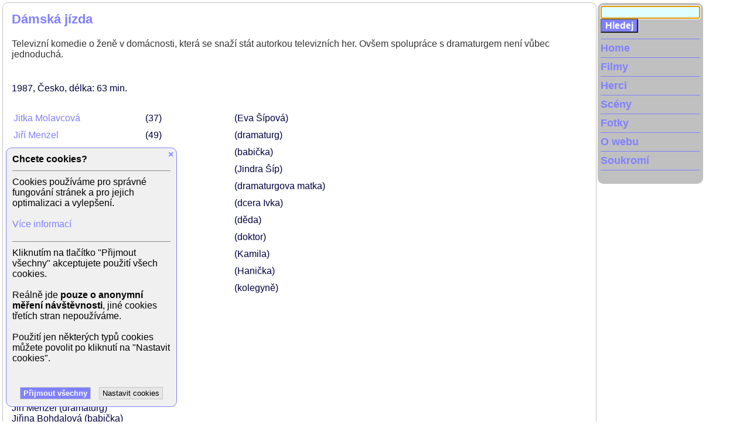

--- FILE ---
content_type: text/html; charset=UTF-8
request_url: https://www.xfilms.cz/film/damska-jizda
body_size: 9737
content:
<!doctype html>
<html lang="cs">
<head>
    <meta charset="utf-8"/>
    <meta name="viewport" content="width=device-width, initial-scale=1">
    <meta name="author" content="xfilms.cz">
    <meta name="robots" content="index, follow">
    <title>Dámská jízda (1987) - film | xFilms.cz</title>
            <meta name="description" content="Televizní komedie o ženě v domácnosti, která se snaží stát autorkou televizních her. Ovšem spolupráce s dramaturgem  není vůbec jednoduchá."/>
                <meta name="keywords" content="film, filmy, filmova databaze, herec, herci, herečka, herečky, celebrita, celebrity, osobnosti, nahe celebrity, nahé celebrity, celebrity cz, ceske celebrity, celebrity nahe, české celebrity, celebrity fotky, česke celebrity, slovenske celebrity"/>
            <link rel="stylesheet" type="text/css" href="/4/styles.css" media="all"/>
    <script type="text/javascript" src="/4/scripts.js"></script>
    <!-- Global site tag (gtag.js) - Google Analytics -->
    <script async src="https://www.googletagmanager.com/gtag/js?id=UA-3391108-1"></script>
    <script>
        window.dataLayer = window.dataLayer || [];

        function gtag() {
            dataLayer.push(arguments);
        }

        gtag('consent', 'default', {
            'ad_storage': 'denied',
            'ad_user_data': 'denied',
            'ad_personalization': 'denied',
            'analytics_storage': 'denied'
        });
        gtag('js', new Date());
        gtag('config', 'UA-3391108-1');
        gtag('config', 'G-Y2VTX2YSR2');
    </script>
</head>
<body>

<div class="envelope">

<div id="main" class="pbody">


<div class="ptext">
<div class="film">
<script>
    // GA4 Item View
    gtag("event", "GA4_view_item", {
        items: [
            {
                item_id: "7575",
                item_name: "Dámská jízda",
                item_category: "Movie",
                quantity: 1
            }
        ]
    });
</script>
<script type="application/ld+json">
    {
        "@context": "http://schema.org",
        "@type": "Movie",
        "name": "Dámská jízda",
        "description": "Televizní komedie o ženě v domácnosti, která se snaží stát autorkou televizních her. Ovšem spolupráce s dramaturgem  není vůbec jednoduchá.",
        "image": "/",
        "dateCreated": "1987"
    }
</script>
<h1 class="box">Dámská jízda</h1>
    <div class="box perex">Televizní komedie o ženě v domácnosti, která se snaží stát autorkou televizních her. Ovšem spolupráce s dramaturgem  není vůbec jednoduchá.</div>
    <div class="box info">
    <div class="title2"></div>
            <span>1987</span>
                <span>Česko</span>
                <span>délka: 63 min</span>
        </div><div class="box scenes">
<div class="scene"><span class="name"><a href="/herec/jitka-molavcova">Jitka  Molavcová</a></span><span class="age" title="Věk: 37">37</span><span class="level"></span><span class="role">(Eva Šípová)</span></div>
<div class="scene"><span class="name"><a href="/herec/jiri-menzel">Jiří  Menzel</a></span><span class="age" title="Věk: 49">49</span><span class="level"></span><span class="role">(dramaturg)</span></div>
<div class="scene"><span class="name"><a href="/herec/jirina-bohdalova">Jiřina  Bohdalová</a></span><span class="age" title="Věk: 56">56</span><span class="level"></span><span class="role">(babička)</span></div>
<div class="scene"><span class="name"><a href="/herec/jiri-schmitzer">Jiří  Schmitzer</a></span><span class="age" title="Věk: 37">37</span><span class="level"></span><span class="role">(Jindra Šíp)</span></div>
<div class="scene"><span class="name"><a href="/herec/marie-rosulkova">Marie  Rosůlková</a></span><span class="age" title="Věk: 85">85</span><span class="level"></span><span class="role">(dramaturgova matka)</span></div>
<div class="scene"><span class="name"><a href="/herec/alice-chrtkova">Alice  Chrtková</a></span><span class="age" title="Věk: 17">17</span><span class="level"></span><span class="role">(dcera Ivka)</span></div>
<div class="scene"><span class="name"><a href="/herec/frantisek-rehak">František  Řehák</a></span><span class="age" title="Věk: 63">63</span><span class="level"></span><span class="role">(děda)</span></div>
<div class="scene"><span class="name"><a href="/herec/leos-sucharipa">Leoš  Suchařípa</a></span><span class="age" title="Věk: 55">55</span><span class="level"></span><span class="role">(doktor)</span></div>
<div class="scene"><span class="name"><a href="/herec/jana-svandova">Jana  Švandová</a></span><span class="age" title="Věk: 39">39</span><span class="level"></span><span class="role">(Kamila)</span></div>
<div class="scene"><span class="name"><a href="/herec/katerina-lirova">Kateřina  Lírová</a></span><span class="age" title="Věk: 36">36</span><span class="level"></span><span class="role">(Hanička)</span></div>
<div class="scene"><span class="name"><a href="/herec/gabriela-wilhelmova">Gabriela  Wilhelmová</a></span><span class="age" title="Věk: 45">45</span><span class="level"></span><span class="role">(kolegyně)</span></div>
</div>
<div class="box article-part open-edit-menu" data-menu-id="edit8197">
    
    
    
    Režie: Vít Olmer<br />
Produkce: Marie Helclová<br />
Scénář: Alexandra Berková<br />
Kamera: Ota Kopřiva, František Hanák<br />
Hudba: Jiří Stivín<br />
<br />
<b>Hrají:</b><br />
Jitka Molavcová (Eva Šípová)<br />
Jiří Menzel (dramaturg)<br />
Jiřina Bohdalová (babička)<br />
Jiří Schmitzer (Jindra Šíp)<br />
Marie Rosůlková (dramaturgova matka)<br />
Alice Chrtková (dcera Ivka)<br />
František Řehák (děda)<br />
Leoš Suchařípa (doktor)<br />
Jana Švandová (Kamila)<br />
Vlastimil Venclík (kolega)<br />
Lenka Víchová (Danička)<br />
Věra Vychodilová (Janička (pracovnice pošty)<br />
Kateřina Lírová (Hanička (pracovnice pošty)<br />
Gabriela Wilhelmová (kolegyně)<br />
Jakub Zdeněk (syn Péťa)
    </div>
    <div class="bottom-line">Aktualizováno: 31.7.2020</div>

    <div id="ontv-older" class="ontv older">
            <a href="javascript: void(0)" onclick="showOlderTV(7575)">Mohli jste vidět v TV (zobrazit starší vysílání)</a>
        </div>
</div>
</div><!-- end of ptext -->
</div><!-- end of main -->
<div id="leftcol">
<div class="leftmenu">

<div id="mainsearch">
    <form name="hledej" action="/hledej" method="post" onSubmit="return hledej_neco();">
        <input type="hidden" name="odeslano" value="Hledej">
                <input type="text" name="hledej" value="" onClick="clearInput(this);">
        <input type="submit" class="tlacitko" name="odeslat" value="Hledej">
    </form>
<script type="text/JavaScript">
    if (document.body.clientWidth >= 1220) {
        inputFocus(document.hledej.hledej, false);
    }
</script>
</div><!-- mainsearch end -->

<div id="hbmenu"><a class="menu" href="javascript: void(0)" onclick="openMenu('mainmenu')">MENU</a></div>
<nav id="mainmenu">
<ul>
	<li class="first-mainmenu"><a class="menu" href="/">Home</a></li>
	<li><a class="menu" href="/filmy/">Filmy</a></li>
	<li><a class="menu" href="/herci/">Herci</a></li>
	<li><a class="menu" href="/sceny/">Scény</a></li>
	<li><a class="menu" href="/foto/">Fotky</a></li>
	<li><a class="menu" href="/o-webu">O webu</a></li>
    <li><a class="menu" href="/soukromi">Soukromí</a></li>
				    </ul>
</nav>

<br clear="all" />
</div><!-- end of lefmenu -->
</div><!-- end of leftcol -->

<br clear="all" />

<div class="pata">
	<div id="topstrip"></div>
</div><!-- pata end -->

<script type="text/javascript">
document.write ('<img src="https://toplist.cz/dot.asp?id=790443&http='+escape(document.referrer)+'&wi='+escape(window.screen.width)+'&he='+escape(window.screen.height)+'&cd='+escape(window.screen.colorDepth)+'&t='+escape(document.title)+'" width="1" height="1" border="0" alt="TOPlist" />');
</script>
<noscript><img src="https://toplist.cz/dot.asp?id=790443" border="0" alt="TOPlist" width="1" height="1"></noscript>

<!-- 0.0088560581207275  -->

<div id="cookie-bar" class="cookie-bar">
<div class="close"><a href="javascript: void(0)" onclick="hideCookieBar()">&times;</a></div>
<div class="title">Chcete cookies?</div>
<div class="description">Cookies používáme pro správné fungování stránek a pro jejich optimalizaci a vylepšení.<br><br>
            <a href="/soukromi">Více informací</a></div>
<div id="cookie-settings">
<div class="label-row">
<input class="switcher" type="checkbox" id="cookie-analytics" name="cookie-analytics" value="1">
<label for="cookie-analytics" class="label-consent">Analytické cookies</label>
</div>
<div class="label-description">Analytické cookies umožňují sledovat, které stránky jsou nejzajímavější a které naopak netáhnou nebo dokonce obsahují chyby.</div>
<div class="agree-buttons">
<button class="button main" name="saveCookieConsent" value="Uložit" onclick="return setCookieConsent()">Uložit nastavení cookies</button>
</div>
</div>
<div id="cookie-help" class="description">Kliknutím na tlačítko "Přijmout všechny" akceptujete použití všech cookies.<br><br>
                        Reálně jde <b>pouze o anonymní měření návštěvnosti</b>, jiné cookies třetích stran nepoužíváme.<br><br>
                        Použití jen některých typů cookies můžete povolit po kliknutí na "Nastavit cookies".<br><br></div>
<div id="agree-buttons" class="agree-buttons">
<button class="button main" name="saveAllCookies" value="Souhlasím" onclick="return setAllCookies()">Přijmout všechny</button>
<button class="button" name="setCookies" value="Nastavení" onclick="return showCookieSettings()">Nastavit cookies</button>
</div>
</div>

</div><!-- envelope end -->
</body>
</html>

<!-- New version -->

--- FILE ---
content_type: text/css;charset=UTF-8
request_url: https://www.xfilms.cz/4/styles.css
body_size: 28843
content:
/* Default CSS styles */
:root {
    --main-color: #008000;
    --edit-color: #C4BC00;
}

body, td, textarea, select, input {
    font-family: Verdana, Arial, Helvetica, serif;
    font-size: 100%;
}

body {
    color: #000000;
    background-color:#FFFFFF;
    font-weight:normal;
    margin: 8px;
    padding: 0;
    border: 0;
}

h1 {
    color: var(--main-color);
    font-weight: bold;
    font-size: 140%
}

h1.box {
    margin: 0;
}

h2 {
    color: var(--main-color);
    font-weight: bold;
    font-size: 125%;
}

h3 {
    color: var(--main-color);
    font-weight: bold;
    font-size: 110%;
}

h4 {
    color: var(--main-color);
    font-weight: bold;
    font-size: 105%;
}

h5 {
    color: var(--main-color);
    font-weight: bold;
    font-size: 100%
}

a:link {
    color: var(--main-color);
    text-decoration: none;
}

a:active {
    color: var(--main-color);
    text-decoration: underline;
}

a:hover {
    color: var(--main-color);
    text-decoration: underline;
}

a:visited {
    color: var(--main-color);
    text-decoration: none;
}

a.edit:link {
    color: var(--edit-color);
    text-decoration: none;
}

a.edit:active {
    color: var(--edit-color);
    text-decoration: underline;
}

a.edit:hover {
    color: var(--edit-color);
    text-decoration: underline;
}

a.edit:visited {
    color: var(--edit-color);
    text-decoration: none;
}

p {
    margin-top: 0;
}

img {
    border: 0;
}

textarea {
    box-sizing: border-box;
    width: 100%;
}

/** default box / section */
.box {
    background-color: #ffffff;
    border-radius: 10px;
    box-sizing: border-box;
    margin-bottom: 15px;
    padding: 10px;
}

.box.half {
    display: inline-block;
    vertical-align: top;
    width: 49%;
}

.right {
    float: right;
}

table { border-collapse: collapse; }
table td { padding: 2px; }

table.heading tr:first-child, .tabhead {
    background-color: #C0C0C0;
    font-weight: bold;
}

.tabhead a {
    color: #FFFFFF;
    text-decoration: none;
}

.tabhead a:active {
    color: #FFFFFF;
    text-decoration: underline;
}

.tabhead a:hover {
    color: #FFFFFF;
    text-decoration: underline;
}

.tabhead a:visited {
    color: #FFFFFF;
    text-decoration: none;
}

pre {
    width: 100%;
    margin: -1em 0 1em 1em;
    padding: 1em;
    overflow: auto;
}

.pager {
    margin-top: 20px;
}

.mandatory {
    font-weight: bold;
}

.hilited {
    background-color: #ddd;
}

.deleted {
    text-decoration: line-through;
}

.msg {
    font-weight: bold;
    overflow: hidden;
    text-overflow: ellipsis;
    white-space: nowrap;
}

.msg:empty {
    display: none;
}

.msg.success {
    color: #00b050;
    border-color: #00b050;
}

.msg.success::before {
    content: '\2714';
    padding-right: 8px;
}

.msg.warning {
    color: #ed7d31;
    border-color: #ed7d31;
}

.msg.warning::before {
    content: '!';
    padding-right: 8px;
}

.msg.failed {
    color: #f00;
    border-color: #f00;
}

.msg.failed::before {
    content: 'X';
    padding-right: 8px;
}

div.msg {
    border-style: solid;
    border-width: 1px;
    max-height: 50px;
    margin: 8px 0;
    padding: 8px;
}

span.msg {
    border: 0 none;
    padding: 0 0 0 8px;
}

.centered {
    text-align: center;
}

div.row {
    display: block;
}

.closable {
    position: relative;
}

.closable .close {
    position: absolute;
    top: 0;
    right: 0;
    padding: 5px;
    cursor: pointer;
}

.copy2clipboard::after {
    content: '\1F5D0';
    margin-left: 0.5em;
    cursor: pointer;
}

span.label {
    display: inline-block
}

/** Common Edit styles */

.editlist tr:hover {
    background-color: #ddd;
}

input[type="text"].small-number {
    width: 3ch;
}

.editform .box {
    border: 1px solid #c0c0c0;
    margin-top: 2em;
    padding: 10px 5px;
    position: relative;
}

.editform .box legend {
    background-color: #ffffff;
    font-weight: bold;
    padding: 3px;
    position: absolute;
    top: -1em;
}

.editinfo {
    border-left: 1px solid #c0c0c0;
    padding: 0 5px;
}

.editinfo:first-child {
    border-left: 0;
    padding-left: 0;
}

.editinfo.user {
    cursor: help;
}

.editform .row {
    margin-bottom: 10px;
}

.editform .row span {
    margin-left: 2ch;
}

.editform .row span span {
    margin-left: 0;
}

.editform .row span:first-child {
    margin-left: 0;
}

.editform .row.full {
    display: flex;
    justify-content:space-between;
}

.editform .row.full.title2 {
    display: none;
}

.editform .row.full .ck.ck-editor {
    width: 100%;
}

.editform .row.thumbnail {
    display: none;
}

.editform .row .checkboxes {
    display: inline-block;
}

.editform .row .checkboxes span {
    padding-right: 10px;
}

.editform .row .label {
    padding-right: 5px;
    display: inline-block;
    width: 120px;
}

.editform .row.full .label {
    flex: none;
}

.editform .row.full.text {
    border: 1px solid black;
    border-radius: 5px;
    padding: 5px;
}

.editform .row.full .text-input {
    flex-grow: 1;
}

.editform .row.full .text-input input[type="text"] {
    box-sizing: border-box;
    width: 100%;
}

.editform .row.code {
    display: none;
}

.edit.gallery .editform .row.picture {
    display: none;
}

.edit.codelist.country .editform .row.code {
    display: block;
}

.edit.codelist.privilege .editform .row.code {
    display: block;
}

.edit.user .editform .row .label
{
    width: 170px;
}

.article.edit .editform .row.code {
    display: block;
}

/** end of Common Edit styles */

.edit .help {
    font-size: 80%;
}

.foto .edit div.row {
    margin-bottom: 10px;
}

.foto .edit .thumbnails span.label {
    width: 150px;
}

.edit .related-person {
    background-color: #e0e0e0;
    display: inline-block;
    padding: 10px;
    width: 250px;
}

.edit .related-person input[type="text"] {
    box-sizing: border-box;
    display: none;
    width: 100%;
}

a.edit.update, a.edit.delete, a.edit.log {
    text-decoration: none;
}

.edit.update::before {
    color: #000;
    content: '\1F589';
    padding-right: 8px;
}

.edit.delete::before {
    color: #f00;
    content: '\1F5F6';
    padding-right: 8px;
}

.edit.log::before {
    color: #000;
    content: '\1F4C4';
    padding-right: 8px;
}

.advice {
    font-weight: bold;
    margin: 8px;
}

.buttons {
    text-align: center;
}

.send-buttons {
    text-align: center;
    margin: 10px;
}

.edit-buttons {
    position: fixed;
    left: 0;
    bottom: 0;
    width: 100%;
    z-index: 10;
}

.edit-buttons .envelope {
    margin-bottom: 0;
}

.button {
    color: #000;
    background-color: #E6E6E6;
    border: 1px solid #c6c6c6;
    padding: 2px 5px;
    margin: 2px 5px;
    cursor: pointer;
}

.button.main {
    color: #fff;
    background-color: var(--main-color);
    font-weight: bold;
}

#modal-fade {
    display: none;
    position: fixed;
    width: 100%;
    height: 100%;
    background-color: #000;
    opacity: 0.9;
    z-index: 1;
    left: 0;
    top: 0;
}

/* common end */

/* edit - obecne styly pro editacni formulare a odkazy */

fieldset#text {
    position: relative;
}

#restore-button {
    cursor: pointer;
    display: inline-block;
    position: absolute;
    top: -30px;
    right: 0;
}

#modal-restore {
    display: none;
    position: fixed;
    width: 90%;
    height: 90%;
    background-color: #ffffff;
    z-index: 2;
    left: 0;
    top: 0;
    right: 0;
    bottom: 0;
    padding: 30px 0 10px 10px;
    margin: auto;

}

#modal-restore .buttons {
    position: absolute;
    top: 0;
    left: 0;
    width: 100%;
    text-align: right;
}

#modal-restore .content {
    overflow: auto;
    width: 100%;
    height: 100%;
}

.edit .block {
    position: relative;
    border: 1px solid #C0C0C0;
    padding: 10px 5px;
    margin-bottom: 10px;
}

.edit .block .legend {
    position: absolute;
    top: -10px;
    background-color: #FFFFFF;
    padding: 0 5px;
}

.edit .block .edit-info {
    float: right;
    text-align: right;
}

.edit .block .sequence {
    float: left;
}

.edit .block input.seq {
    float: none;
    width: 28px;
}

.edit .block .id-info {
    float: left;
    text-align: right;
    margin: 0 20px 0 0;
}

.edit .block .nazev {
    width: 100%;
}

.edit .block .perex {
    width: 100%;
}

.edit .block .submit-form {
    text-align: center;
}

.user .edit .main-data {
    border: 1px solid #000000;
    padding: 5px;
    float: left;
}

.user .edit .supplement {
    float: left;
    border: 1px solid #000000;
    padding: 5px;
    margin: 0 0 5px 5px;
}

.webs-edit {
}

.webs-edit .web-item {
    float: left;
    padding: 0 5px;
    border-left: 1px solid #999999;
    border-right: 1px solid #C0C0C0;
}

.edit-menu {
    position: absolute;
    float: left;
    visibility: hidden;
    z-index: 10;
    background-color: #E6E6E6;
    border: 1px solid #000000;
    margin: 0;
    padding: 5px;
}

.edit-menu li {
    list-style: none;
}

/* hledani */
.search-results {
}

.search-results .item {
    margin: 5px 0;
}

.search-results .item img {
    float: left;
    margin: 10px;
}

/* common edit */
.edit .title {
    width: 100%;
}

.edit textarea.perex {
    height: 50px;
}

.edit textarea.text {
    height: 350px;
}

.edit .perex {
    font-style: italic;
    margin-bottom: 10px;
}

.bottom-line {
    clear: both;
    font-size: 90%;
    border-top: 1px solid #c0c0c0;
    margin: 10px 0 0 0;
    padding: 10px 0;
    text-align: right;
}

/* common edit end */

/* clanek - clanky */
.article .aktualizovano {
    text-align: right;
    font-size: 7pt;
}

.article .perex {
    font-style: italic;
    margin: 0 0 10px 0;
}

.article .text {
    text-align: justify;
}

.article .edit .title {
    width: 100%;
}

.article .edit .header {
    width: 100%;
}

.article .edit textarea.perex {
    height: 50px;
}

.article .edit textarea.text {
    height: 350px;
}

.article .edit .perex {
    font-style: italic;
    margin-bottom: 10px;
}

.article .edit .seourl {
    width: 100%;
}

.article-part {
    clear: both;
}

.article-pic {
    border: 0 none;
    margin: 0 5px;
}

.article-pic.main {
    max-width: 150px;
    max-height: 250px;
}

.article-pic.main.big {
    max-width: 100%;
    max-height: 500px;
}

.article-pic-bottom {
    text-align: center;
}

/* Strom */
.strom {
}

.strom div {
    font-weight: bold;
    color: var(--main-color);
    padding: 5px 0 0 5px;
    border-top: 1px solid;
}

.strom a, a:hover {
    color: var(--main-color);
}

.strom a:visited {
    color: var(--main-color);
}

.strom .hilited {
    color: #FFFFFF;
    background-color: var(--main-color);
}

.strom .hilited a {
    color: #FFFFFF;
    text-decoration: none;
}

.strom .hilited a:visited {
    color: #FFFFFF;
    text-decoration: none;
}

.strom div .selected {
    color: #FFFFFF;
    background-color: var(--main-color);
}

.strom div .selected a {
    color: #00FF00;
    text-decoration: none;
}

.strom div .selected a:visited {
    color: #FFFFFF;
    text-decoration: none;
}

.strom div div {
    font-weight: normal;
    padding-left: 10px;
    border-top: 0 none;
}

.strom div div a, a:hover {
    color: var(--main-color);
}

.strom div div a:visited {
    color: var(--main-color);
}

.strom div div .hilited {
    color: #FFFFFF;
    background-color: var(--main-color);
}

.strom div div .hilited a {
    color: #FFFFFF;
    text-decoration: none;
}

.strom div div .hilited a:visited {
    color: #FFFFFF;
    text-decoration: none;
}

.strom div div .selected {
    color: #FFFFFF;
    background-color: var(--main-color);
}

.strom div div .selected a {
    color: #FFFFFF;
    text-decoration: none;
}

.strom div div .selected a:visited {
    color: #FFFFFF;
    text-decoration: none;
}

/* foto, fotogalerie */
.foto {
}

.foto .perex {
    font-style: italic;
    margin: 5px 0;
}

.foto .pic {
    padding: 5px;
    margin: 3px;
    border: 1px solid #C0C0C0;
    text-align: center;
}

.foto .pic .desc {
    margin: 5px 0;
}

.foto .gallery {
    float: left;
    padding: 5px;
    margin: 3px;
    border: 1px solid #C0C0C0;
}

.foto .gallery .desc {
    padding-top: 3px;
    color: #000000;
}

.foto .gallery-pic {
    box-sizing: border-box;
    float: left;
    padding: 3px;
    width: 25%;
    height: 300px;
    overflow: hidden;
}

.foto .gallery-pic .inner {
    box-sizing: border-box;
    padding: 5px;
    border: 1px solid #C0C0C0;
    width: 100%;
    height: 100%;
}

.foto .gallery-pic h2 {
    font-size: 1rem;
    margin: 3px 0;
}

.foto .gallery-pic img {
    border: 0;
    display: flex;
    align-self: center;
    max-width: 100%;
    max-height: 100%;
    margin: 0 auto;
}

.foto .paging {
    text-align: center;
}

.foto .mini-gallery {
    padding: 5px;
    text-align: center;
}

.foto .mini-gallery img {
    border: 0;
}

.foto .mini-gallery img.actual {
    padding: 0 3px;
}

.foto .related {
    text-align: center;
}

.foto .edit .block .gallery-names {
    float: left;
    margin: 5px;
}

.foto .edit .seourl {
    width: 100%;
}

/* logs - stranka s vypisem logu */
.logs {
    font-size: 85%;
}

.logs .filter {
    background-color: #E6E6E6;
    line-height: 2rem;
    margin-bottom: 10px;
    padding: 5px;
}

.logs .filter .web, .logs table .web {
    display: none;
}

.logs .filter .timestamp {
    float: right;
}

.logs table {
    width: 100%;
}

.logs tr:hover {
    background-color: #e0e0e0;
}

.logs .log-detail {
    display: none;
}

.logs .log-detail-opened {
    /* no special property is needed - do not use display: block; because of narrow wide of the column */
}

/* strankovani - paging */
.paging {
    padding: 5px;
    margin-top: 5px;
}

.paging span {
    margin: 0 5px;
}

.paging .first {
    color: #FFFFFF;
    background-color: var(--main-color);
}

.paging .first a {
    color: #FFFFFF;
}

.paging .rewind {
}

.paging .actual {
    font-weight: bold;
}

.paging .choice {
}

.paging .forward {
}

.paging .last {
}

/* strankovani - paging - end */

/* includes in pages */
.relations {
    clear: both;
}

#cookie-bar {
    position: fixed;
    left: 10px;
    bottom: 25px;
    background-color: #f0f0f0;
    border: 1px solid var(--main-color);
    padding: 10px;
    width: 270px;
    min-height: 200px;
}

.cookie-bar .title {
    font-weight: bold;
    margin-bottom: 10px;
}

.cookie-bar .description {
    border-top: 1px solid #888888;
    margin-top: 10px;
    margin-bottom: 20px;
    padding-top: 10px;
}

.cookie-bar .close {
    font-weight: bold;
    float: right;
    position: relative;
    top: -8px;
    right: -5px;
}

.cookie-bar .label-row {
    border-top: 1px solid #888888;
    height: 30px;
    line-height: 1.4em;
    padding: 10px 2px 2px 2px;
    position: relative;
}

.cookie-bar .label-description {
    font-size: 80%;
    margin-top: 10px;
    margin-bottom: 20px;
    padding-left: 10px;
}


/** Checkbox as "switcher" - has to be followed by a label element */
input[type="checkbox"].switcher {
    position: absolute;
    visibility: hidden;
}

input[type="checkbox"].switcher + label {
    cursor: pointer;
    padding-left: 2.5em;
    position: relative;
}

input[type="checkbox"].switcher + label::before {
    content: "";
    background-color: white;
    position: absolute;
    display: block;
    left: 0;
    top: 0;
    width: 2em;
    height: 1em;
    border: 1px solid gray;
    border-radius: 0.5em;
    z-index: 1;
    transition: all 0.3s;
}

input[type="checkbox"].switcher + label::after {
    content: "";
    background-color: white;
    position: absolute;
    display: block;
    left: 0;
    top: 0;
    width: 1em;
    height: 1em;
    border: 1px solid gray;
    border-radius: 0.5em;
    z-index: 2;
    transition: all 0.3s;
}

input[type="checkbox"].switcher:checked + label::before {
    background-color: #808080;
}

input[type="checkbox"].switcher:checked + label::after {
    margin-left: 16px;
}
/** / Checkbox as "switcher" - has to be followed by a label element */

.cookie-bar .button2 {
    margin-left: 0;
}

#cookie-bar .success {
    margin-top: 40%;
    text-align: center;
}

.cookie-bar.hidden {
    display: none;
    transition: all 0.8s;
}

.cookie-bar #cookie-settings {
    display: none;
}

.cookie-bar.page #cookie-settings {
    display: block;
}

.cookie-bar .agree-buttons {
    text-align: center;
}

.img-thumbnail {
    cursor: zoom-in;
}

.zoomed-image {
    display: none;
    position: fixed;
    justify-content: center;
    align-items: center;
    width: 98%;
    height: 90%;
    z-index: 2;
    left: 0;
    top: 0;
    right: 0;
    bottom: 0;
    margin: auto;
}
.zoomed-image .envelope {
    border: none;
    display: flex;
    justify-content: center;
    align-items: center;
    height: inherit;
}
.zoomed-image .inner {
    padding-top: 30px;
    position: relative;
}

.zoomed-image .close {
    color: #E4E4E4;
    cursor: pointer;
    font-size: 25px;
    font-weight: bold;
    position: absolute;
    right: 0;
    top: 0;
}
.zoomed-image img { max-width: 100%; max-height: 100%; }

.autocomplete {
    cursor: pointer;
    display: inline-block;
    position: relative;
}

.autocomplete .displayed-suggestion {

}

.autocomplete .displayed-suggestion::before {
    content: '\1F86B';
    padding-right: 1em;
}

.autocomplete-suggestions {
    background-color: #ffffff;
    border: 1px solid #c0c0c0;
    display: none;
    margin-top: 1px;
    padding: 5px;
    position: absolute;
    z-index: 1;
}

.autocomplete-suggestions .suggestion {
    white-space: nowrap;
}

.autocomplete-suggestions .suggestion:hover {
    background-color: #c0c0c0;
}

/** Carousel classes ************************/
.carousel-view {
    margin: 20px;
    min-height: 200px;
    position: relative;
    overflow: hidden;
}

.carousel-reel {
    display: flex;
    position: relative;
    white-space: nowrap;
    margin: 0;
    padding: 0;
}

.carousel-reel .frame {
    width: auto;
    height: auto;
    display: inline-block;
    text-align: center;
    list-style: none;
}

.carousel-view .arrow {
    background: rgba(255, 255, 255, 0.6);
    cursor: pointer;
    height: 100%;
    padding: 8px 3px;
    position: absolute;
    top: 0;
    bottom: 0;
}

.carousel-view .arrow.left {
    left: 0;
}

.carousel-view .arrow.left::after {
    content: '\1F878';
    display: inline-block;
    height: 15px;
    margin: 0 auto;
}

.carousel-view .arrow.right {
    right: 0;
}

.carousel-view .arrow.right::after {
    content: '\21E8';
    display: inline-block;
    height: 15px;
    margin: 0 auto;
}
/** /Carousel classes end ************************/:root {
    --main-color: #8080FF;
    --edit-color: #FF40FF;
}

.article-pic.main#no {position: absolute; visibility: hidden; left: 0px; top: 0px; z-index: 110;}

body, td, textarea, select, input {
    font-family: Verdana, Arial, Helvetica;
    font-size: 100%;
}

body {
    color: #000000;
    background-color: #FFFFFF;
    font-weight: normal;
    margin: 0;
    padding: 0;
    border: 0;
}

div.msg {
    border-style: solid;
    border-width: 1px;
    border-radius: 10px;
    max-height: 50px;
    margin: 8px 4px;
    padding: 8px;
}

.tabhead a {color: #FFFFFF; text-decoration: none;}
.tabhead a:active {color: #FFFFFF; text-decoration: underline;}
.tabhead a:hover {color: #FFFFFF; text-decoration: underline;}
.tabhead a:visited {color: #FFFFFF; text-decoration: none;}

A.menu:link {color: var(--main-color); font-weight: bold; text-decoration: none;}
A.menu:active {color: var(--main-color); font-weight: bold; text-decoration: underline;}
A.menu:hover {color: var(--main-color); font-weight: bold; text-decoration: underline;}
A.menu:visited {color: var(--main-color); font-weight: bold; text-decoration: none;}


/* global styles */
.no-wrap { white-space: nowrap; }
.clear-all { clear: both; }
textarea:focus, input[type="text"]:focus, input[type="password"]:focus { background-color: #E0FFFF; }
.reklama { text-align: center; }
.perex { color: #333333; margin-bottom: 10px; }
textarea.perex { width: 550px; height: 50px; }
textarea.text { width: 650px; height: 350px; }

.menuitem {padding-bottom:5px; }
.advertisement { text-align:center; width:750px; padding:3px; }
table.heading tr:first-child, .tabhead {font-weight:bold; background-color:#8080FF; color:#FFFFFF;}
.tabheada {font-weight:bold; background-color:#FFFFFF; color:#8080FF;}
.hilited {background-color:#80FFFF; }
.tucne {font-weight:bold;}
.male {font-size:7pt;}
.tlacitko {color:#FFFFFF;background-color:#8080FF;font-weight:bold;}

.tlacitko_sm {color:#111111;background-color:#C0C0C0;font-weight:normal;font-size:8pt;}
.age::before {
    content: '(';
}
.age::after {
    content: ')';
}
.age:empty::before {
    content: '';
}
.age:empty::after {
    content: '';
}
/* end of global styles */

/* pages design */
.envelope { margin: 0 4px; max-width: 1200px; min-width: 316px; }
#topstrip { background: url(/gfx/strip_horizontal.png) repeat-x; height: 35px; }
#hbmenu { float: left; margin: 5px 0 0 10px; display: none; }
#mainmenu { position: relative; color:#8080FF; font-weight:bold; background-color:#C0C0C0; }
#mainmenu ul { margin: 0 5px; padding: 5px 0; list-style: none; }
#mainmenu ul li { font-size: 110%; padding: 5px 0; border-bottom: 1px solid #8080FF; }
.first-mainmenu { border-top: 1px solid #8080FF; }

#submenu {
    position: absolute;
    visibility: hidden;
    width: 200px;
    top: 0px;
    z-index: 110;
    background-color: #E6E6E6;
    padding: 5px;
    border: solid 1px #8080FF;
    border-top: none;
}

#mainsearch { padding: 5px; }
#mainsearch input[type="text"] { border: 1px solid #a0a0a0; padding: 1px 3px; width: 162px; }

/* leftcol - levy sloupec */
#leftcol { position: fixed; left: 1020px; width: 180px; margin-bottom: 60px; }
#leftcol .leftmenu { margin: 5px 0; background-color:#C0C0C0; border-radius: 10px; }

/* rightcol - pravy sloupec */
.rightcol { width: 220px; background-color:#C0C0FF; float: left; }
.rightcol .box { background-color: #fff; padding: 5px; border: 1px solid #C0C0C0; margin: 0 0 10px 0; }

.rightcol h3 {
    margin-top: 5px;
}
.fb-button {min-height: 20px; margin: 5px; padding: 5px;text-align: center;}

/* home page - titulni stranka */
.home-page { float: left; width: 760px;}
.home-page .news { width: 100%; }

.home-page .news .item {
    float: left;
    height: 125px;
    margin: 0 5px 15px 0;
    padding: 5px 5px 20px 5px;
    border: 1px solid #C0C0C0;
    overflow: hidden;
    position: relative;
    text-overflow: ellipsis;
    width: 46.5%;
}

.home-page .news .item .pic {
    float: right;
    margin: 0 5px 5px 0;
    padding-bottom: 20px;
}

.home-page .news .item .tv-station {
    font-size: 80%;
    position: absolute;
    padding: 5px;
    bottom: 0;
    right: 0;
    background: rgba(255, 255, 255, 0.7);
}

/* bottom - paticka */
.pata { color:#808080; font-weight:normal; text-align: center; background-color:#C0C0C0; padding:10px 0; border-radius: 10px; }
.pata a { color: #000040; font-weight: bold; }
.nvcode { float: right; margin: 10px 50px 0 0; position: relative; top: -110px;  }

/* main - hlevni stredni sloupec */
#main { width:100%; max-width: 1014px; min-height: 360px; float: left; }
.pbody { color:#000040; background-color: #FFFFFF; }
.ptext { margin: 4px 0; padding: 5px; border: 1px solid #C0C0C0; border-radius: 10px; }

ul.hreflist {
    padding: 0;
    list-style: none;
}
ul.hreflist.birthdays .age {
    float: right;
}

/** Edit elements */
.editform .box {
    border: 1px var(--main-color) solid;
}

.editform .box legend {
    color: var(--main-color);
}

/* clanek - clanky */
.article-edit .nazev { color: #8080FF; font-weight: bold; border: 0 none; border-left: 1px solid #C0C0C0; }

/* foto, fotogalerie */
.foto .pic { padding: 5px 0; margin: 0px; border: 1px solid #C0C0C0; text-align: center;}
.foto .pic img { max-width: 100%; height: auto; }
.foto .gallery { float: left; width: 205px; height: 260px; overflow: hidden; padding: 5px; margin: 1px; border:1px solid #C0C0C0; }

.foto .related { border: 1px solid #B0B0B0; text-align: center; }
.foto .related .item { margin: 5px; }

/* film - filmy */
.film .title2 {
    font-style: italic;
    margin-bottom: 10px;
}

.film .rating {
    position: relative;
    display: inline-block;
    margin-bottom: 10px;
    width: 88px;
    height: 20px;
    background: url(/gfx/stars.gif);
}

.film .rating .star {
    position: absolute;
    height: 20px;
    background: url(/gfx/stars.gif) left bottom;
}

.film .info {
    clear: both;
    margin-bottom: 10px;
}

.film .info span::after {
    content: ',';
}

.film .info span:last-child::after {
    content: '.';
}

.film .foto .gallery-pic {
    float: left;
    width: auto;
    height: auto;
    overflow: hidden;
    padding: 5px;
    margin: 1px;
    border: 0 none;
}

.carousel-view .arrow {
    color: var(--main-color);
}

.ontv.older {
    margin-top: 20px;
}

.edit.film .editform .row.full.title2 {
    display: flex;
}

.edit.film .editform input.runtime {
    width: 4em;
}

.edit.actor .editform .row.title {
    display: none;
}

.edit.actor .editform .row.name {
    display: flex;
    gap: 10px;
    place-items: start center;
}

/* list of scenes on a film or actor page */
.scenes {
    clear: both;
}

.scenes .scene {
    clear: both;
    margin-bottom: 5px;
    padding: 3px 5em 3px 3px;
    position: relative;
}
.scenes .scene:hover { background-color: #E6E6E6; }
.scenes .scene.tabhead:hover { background-color: var(--main-color); }
.scenes .scene span { display: inline-block; overflow: hidden; vertical-align: top; }

.scenes .scene .tools {
    position: absolute;
    right: 0;
    width: 5em;
}
.scenes .scene .tools a {
    margin-left: 0.5em;
}

.scenes .scene .name {
    width: 220px;
    text-overflow: ellipsis;
    white-space: nowrap;
}

.scenes .scene .film {
    width: 40%;
    text-overflow: ellipsis;
    white-space: nowrap;
}

.scenes .scene .year {
    width: 50px;
}

.scenes .scene .age {
    padding-left: 5px;
    width: 40px;
}

.scenes .scene .level {
    font-weight: bold;
    width: 7em;
}

.scenes .scene .role {
}

.scenes .scene .description {
    font-style: italic;
    padding-left: 10px;
}
.actor .scenes .scene .description {  }
.scenes.list .scene .description {  }

.bulk-add .item { margin-bottom: 5px; }
.bulk-add .item:hover { background-color: #E6E6E6}
.bulk-add .item .original { display: inline-block; width: 250px; }
.bulk-add .item select { width: 250px; }

/* includes in pages */
.relations { clear: both; margin: 10px 0; padding: 5px;}

#cookie-bar {
    position: fixed;
    left: 10px;
    bottom: 25px;
    background-color: #f0f0f0;
    border: 1px solid #8080FF;
    border-radius: 10px;
    padding: 10px;
    width: 270px;
    min-height: 200px;
}

/** Checkbox as "switcher" - has to be followed by a label element */
input[type="checkbox"].switcher:checked + label::before {
    background-color: #8080FF;
}
/** / Checkbox as "switcher" - has to be followed by a label element */

@media screen and (max-width: 1200px) {
  #main { margin-top: 35px; }
  #leftcol { left: 0; margin-bottom: 0; width: 100%; max-width: 1020px; }
  #leftcol .leftmenu { margin: 0 5px; }
  #leftcol #mainsearch { float: right; }
  #leftcol #mainmenu ul { float: left; }
  #leftcol #mainmenu ul li { border: 0 none; border-left: 1px solid #8080FF; float: left; padding: 0 5px; }
  #leftcol #mainmenu ul li.first-mainmenu { border-left: 0 none; }
    .nvcode { top: -40px; }
}

@media screen and (max-width: 1020px) {
  .home-page { width: 100%;}
  .rightcol { width: 100% }
  .scenes .scene { margin-bottom: 10px; }
  .scenes .scene .description { width: auto; }
  .actor .scenes .scene .description { width: auto; }
  .scenes.list .scene .description { width: auto; }
}
@media screen and (max-width: 810px) {
    .scenes .scene .tools { _display: none; }
}
@media screen and (max-width: 700px) {
    #hbmenu { display: block; }
    #leftcol #mainmenu { display: none; position: absolute; top: 30px; width: 180px; }
    #leftcol #mainmenu ul { width: 95%; }
    #leftcol #mainmenu ul li { border: 0 none; border-bottom: 1px solid #8080FF; float: none; padding: 5px 0; }
    .foto .gallery-pic { width: 33%; }
}
@media screen and (max-width: 560px) {
    .home-page .news .item { height: auto; width: 97%; }
    #mainsearch input[type="text"] { width: 122px; }
    .scenes .scene { border-bottom: 1px solid #e3e3e3; }
    .scenes .scene .name { width: auto; max-width: 100%; }
    .scenes .scene .film { width: auto; max-width: 100%; }
    .scenes .scene .level { width: auto; }
    .scenes .scene .role { width: auto; max-width: 100%; }
    .hreflist { line-height: 160%; }
    .foto .gallery-pic { width: 50%; }
}

@media screen and (max-width: 440px) {
    .ptext { margin: 0 }
    .scenes .scene { border-bottom: 1px solid #e3e3e3; }
    .scenes .scene .role { display: block; width: auto; max-width: 100%; }
    .article-pic.main { max-width: 100px; max-height: 250px; }
    .hreflist { line-height: 160%; }
}
@media print {
    .envelope, #main {
        width: 100%
    }

    #leftcol, .pata {
        display: none;
    }
}